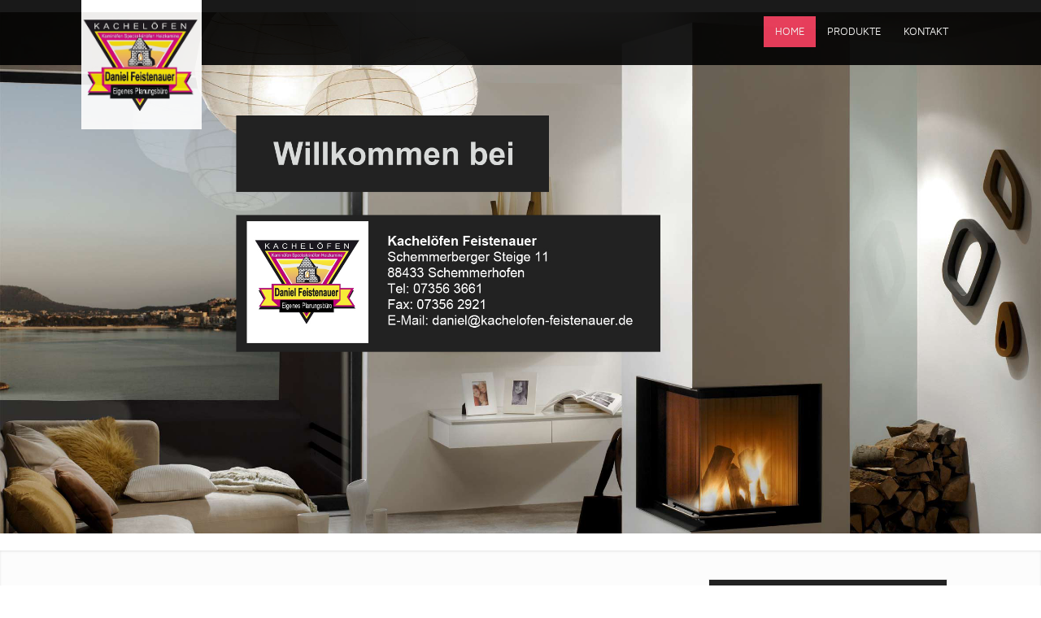

--- FILE ---
content_type: text/html; charset=UTF-8
request_url: http://kachelofen-feistenauer.de/
body_size: 3392
content:
 <!DOCTYPE HTML>
<html prefix="og: http://ogp.me/ns#" lang="de-de" dir="ltr">

<head>
<meta charset="utf-8" />
<meta http-equiv="X-UA-Compatible" content="IE=edge,chrome=1">
<meta name="viewport" content="width=device-width, initial-scale=1">
<base href="http://kachelofen-feistenauer.de/" />
	<meta name="author" content="Super User" />
	<meta name="description" content="My site" />
	<meta name="generator" content="Joomla! - Open Source Content Management" />
	<title>Home</title>
	<link href="/templates/jp-luxury/favicon.ico" rel="shortcut icon" type="image/vnd.microsoft.icon" />
	<link href="https://cdn.jsdelivr.net/npm/simple-line-icons@2.4.1/css/simple-line-icons.css" rel="stylesheet" type="text/css" />
	<link href="/templates/jp-luxury/css/k2.css?v=2.10.3" rel="stylesheet" type="text/css" />
	<link href="/plugins/system/jce/css/content.css?6061c4733fd82bb81257333736fefae9" rel="stylesheet" type="text/css" />
	<link href="/templates/jp-luxury/css/bootstrap.css" rel="stylesheet" type="text/css" />
	<script src="/media/jui/js/jquery.min.js?6061c4733fd82bb81257333736fefae9" type="text/javascript"></script>
	<script src="/media/jui/js/jquery-noconflict.js?6061c4733fd82bb81257333736fefae9" type="text/javascript"></script>
	<script src="/media/jui/js/jquery-migrate.min.js?6061c4733fd82bb81257333736fefae9" type="text/javascript"></script>
	<script src="/media/k2/assets/js/k2.frontend.js?v=2.10.3&b=20200429&sitepath=/" type="text/javascript"></script>

<link rel="apple-touch-icon-precomposed" href="/templates/jp-luxury/apple_touch_icon.png" />
<link rel="stylesheet" href="/templates/jp-luxury/css/global.css" />
<link rel="stylesheet" href="/templates/jp-luxury/css/base.css" />
<link rel="stylesheet" href="/templates/jp-luxury/css/layout.css" />
<link rel="stylesheet" href="/templates/jp-luxury/css/menus.css" />
<style>.wrapper { max-width: 1080px; }
.jp-main-outer { max-width: 1080px; }
body { font-size: 14px; }
.menu-dropdown a.level1,.menu-dropdown span.level1 { font-size: 13px; }
#logo{ height: 80px;}
#menu { margin-top: 20px; }
.padding-top{ padding-top: 80px;}
#sidebar-a { width: 30%; }
#maininner { width: 70%; }
#menu .dropdown { width: 250px; }
#menu .columns2 { width: 500px; }
#menu .columns3 { width: 750px; }
#menu .columns4 { width: 1000px; }</style>
<link rel="stylesheet" href="/templates/jp-luxury/css/modules.css" />
<link rel="stylesheet" href="/templates/jp-luxury/css/tools.css" />
<link rel="stylesheet" href="/templates/jp-luxury/css/system.css" />
<link rel="stylesheet" href="/templates/jp-luxury/css/extensions.css" />
<link rel="stylesheet" href="/templates/jp-luxury/css/style.css" />
<link rel="stylesheet" href="/templates/jp-luxury/fonts/font-awesome.css" />
<link rel="stylesheet" href="/templates/jp-luxury/css/joomlaplates.css" />
<link rel="stylesheet" href="/templates/jp-luxury/css/color/transparency.css" />
<link rel="stylesheet" href="/templates/jp-luxury/css/color/menu-logo/black.css" />
<link rel="stylesheet" href="/templates/jp-luxury/css/color/template/red.css" />
<link rel="stylesheet" href="/templates/jp-luxury/css/font1/mavenpro.css" />
<link rel="stylesheet" href="/templates/jp-luxury/css/font2/quicksand.css" />
<link rel="stylesheet" href="/templates/jp-luxury/css/font3/mavenpro.css" />
<link rel="stylesheet" href="/templates/jp-luxury/css/responsive.css" />
<link rel="stylesheet" href="/templates/jp-luxury/css/print.css" />
<link rel="stylesheet" href="/templates/jp-luxury/css/custom.css" />
<link rel="stylesheet" href="/templates/jp-luxury/fonts/mavenpro.css" />
<link rel="stylesheet" href="/templates/jp-luxury/fonts/quicksand.css" />
<script src="/templates/jp-luxury/warp/js/warp.js"></script>
<script src="/templates/jp-luxury/warp/js/responsive.js"></script>
<script src="/templates/jp-luxury/warp/js/accordionmenu.js"></script>
<script src="/templates/jp-luxury/warp/js/dropdownmenu.js"></script>
<script src="/templates/jp-luxury/js/template.js"></script>

</head>

<body id="page" class="page sidebar-a-right sidebars-1  isblog " data-config='{"twitter":0,"plusone":0,"facebook":0}'>
	
<div id="supersize">

		<div class="menu-outer">
        <div class="wrapper clearfix margin-bottom">
          <header id="header">
                    <div id="headerbar" class="clearfix">
                        	
                        <a id="logo" href="http://kachelofen-feistenauer.de">
<p><img src="/images/website/logos/Logo03.jpg" alt="Logo03" width="148" height="160" /></p></a>
                                                                        <div id="menubar" class="clearfix">
                            <nav id="menu"><ul class="menu menu-dropdown">
<li class="level1 item101 active current"><a href="/index.php" class="level1 active current"><span>Home</span></a></li><li class="level1 item108 parent"><a href="/index.php/produkte" class="level1 parent"><span>Produkte</span></a><div class="dropdown columns1"><div class="dropdown-bg"><div><div class="width100 column"><ul class="nav-child unstyled small level2"><li class="level2 item137"><a href="/index.php/produkte/bausaetze" class="level2"><span>Bausätze</span></a></li><li class="level2 item142"><a href="/index.php/produkte/grundoefen" class="level2"><span>Grundöfen</span></a></li><li class="level2 item143"><a href="/index.php/produkte/heizkamine" class="level2"><span>Heizkamine</span></a></li><li class="level2 item144"><a href="/index.php/produkte/herde" class="level2"><span>Herde</span></a></li><li class="level2 item145"><a href="/index.php/produkte/kacheloefen" class="level2"><span>Kachelöfen</span></a></li><li class="level2 item146"><a href="/index.php/produkte/kaminoefen" class="level2"><span>Kaminöfen</span></a></li><li class="level2 item147"><a href="/index.php/produkte/ofen-mit-steuerung" class="level2"><span>Ofen mit Steuerung</span></a></li><li class="level2 item148"><a href="/index.php/produkte/pelletgeraete" class="level2"><span>Pelletgeräte</span></a></li><li class="level2 item159"><a href="/index.php/produkte/pizza-brotbackofen" class="level2"><span>Pizza-Brotbackofen</span></a></li><li class="level2 item160"><a href="/index.php/produkte/stielkamine" class="level2"><span>Stielkamine</span></a></li><li class="level2 item161"><a href="/index.php/produkte/tulikivi-specksteinoefen" class="level2"><span>Specksteinöfen</span></a></li><li class="level2 item162"><a href="/index.php/produkte/wassergeraete" class="level2"><span>Wassergeräte</span></a></li><li class="level2 item163"><a href="/index.php/produkte/zubehoer" class="level2"><span>Zubehör</span></a></li></ul></div></div></div></div></li><li class="level1 item109"><a href="/index.php/kontakt" class="level1"><span>Kontakt</span></a></li></ul></nav>
                                                 </div>
                     </div>
                </header>
            </div>
            </div><!--end menu-outer-->

	        
<p><img src="/images/slider-home-1b.jpg" alt="slider home 1b" width="2362" height="1182" /></p>    </div><!--end supersize-->

<div id="mainsite" class="clearfix">

	  
		
		<div class="main-outer clearfix">
		<div class="wrapper clearfix">
			<div id="main" class="grid-block">
	
				<div id="maininner" class="grid-box">
											
										<section id="content" class="grid-block"><div id="system-message-container">
	</div>


<div id="system">

	
	<article class="item">

		
				<header>

										
								
			<h1 class="title">Herzlich Willkommen bei Kachelöfen Daniel Feistenauer</h1>

			
		</header>
			
		
		<div class="content clearfix">

		
<p>Ihr kompetenter Meisterbetrieb für Kachelöfen, Heizkamine, Grundöfen, Specksteinöfen, Kaminöfen, Ölöfen, Pelletöfen, Herde, Backöfen und Kundendienst.</p>
<p style="text-align: justify;"><img src="/images/website/allgemein/kachelofen-feistenauer-ansicht-sued.JPG" alt="" width="221" height="166" style="margin-left: 10px; float: right;" />Es freut uns, dass Sie den Weg auf unsere Website gefunden haben. Informieren Sie sich über die Welt der Kamine und Kachelöfen. Hier finden Sie Wissenswertes rund um die verschiedenen Ofenbauarten.</p>
<p>Gerne dürfen Sie sich auch ein Bild vor Ort machen. Besuchen Sie uns in unserem über 400 qm großen Showroom in Schemmerhofen.</p>
<p>Wir freuen uns auf Sie!</p>
<p>Ihr Kachelöfen-Feistenauer Team</p>
<p>&nbsp;</p>
<p><img src="/images/website/siegel/siegel-5jahre-garantie.jpg" alt="siegel 5jahre garantie" width="120" height="121" />&nbsp; &nbsp; &nbsp;&nbsp;<img src="/images/website/siegel/siegel-auch-als-wassermodel.jpg" alt="siegel auch als wassermodel" width="120" height="121" />&nbsp; &nbsp; &nbsp;&nbsp;<img src="/images/website/siegel/siegel-raumlufftunabhaengig.jpg" alt="siegel raumlufftunabhaengig" width="120" height="121" />&nbsp; &nbsp; &nbsp;&nbsp;<img src="/images/website/siegel/siegel-saubere-umwelt.jpg" alt="siegel saubere umwelt" width="120" height="121" />&nbsp; &nbsp; &nbsp;&nbsp;<img src="/images/website/siegel/siegel-wassermodel.jpg" alt="siegel wassermodel" width="120" height="122" /></p>		</div>

										
		
		
			
	</article>

</div></section>
						
									</div>
				<!-- maininner end -->
				
								<aside id="sidebar-a" class="grid-box"><div class="grid-box width100 grid-v"><div class="module mod-box  deepest">

			
<h3><span style="color: #ffffff;"><strong>Ofen-Ratgeber</strong></span></h3>
<p><span style="color: #ffffff;"><strong>Was Sie beachten sollten</strong></span></p>
<ul>
<li><span style="color: #ffffff;"><strong>Welche Ofen-Bauarten gibt es?</strong></span></li>
<li><span style="color: #ffffff;"><strong>Die wichtigsten Brennstoffe</strong></span></li>
<li><span style="color: #ffffff;"><strong>Ofentechnik auf einen Blick</strong></span></li>
</ul>		
</div></div></aside>
								
								
			</div><!-- main end -->
			
		</div><!-- wrapper end -->
	</div><!-- main-outer end -->
	
		

	
	<div class="bottom-d-outer" style="padding:10px 0">
		<div class="wrapper clearfix" style="padding:10px 0">
					</div>
	</div>


			<div class="footer-outer" style="padding:10px 0">
			<div class="wrapper clearfix" style="padding:10px 0">
				<section id="footer-a" class="grid-block"><div class="grid-box width50 grid-h"><div class="module   deepest">

		<h3 class="module-title">Kontakt</h3>	
<p>Haben Sie Fragen zu unseren Produkten?</p>
<p><em><strong>Anruf genügt:</strong></em><br />Tel: 07356 3661</p>		
</div></div><div class="grid-box width50 grid-h"><div class="module   deepest">

		<h3 class="module-title">Öffnungszeiten</h3>	
<address>Montag &amp; Dienstag:<br />9.00 - 12.00 Uhr &amp; 14.00 - 17.00 Uhr<br />Mittwoch<br />9.00 - 12.00 Uhr</address><address>Donnerstag</address><address>9.00 - 12.00 Uhr &amp; 14.00 - 17.00 Uhr</address><address>Freitag</address><address>9.00 - 12.00 Uhr &amp; 14.00 - 16.00 Uhr</address><address>Samstag &amp; Sonntag geschlossen</address><address>oder Termine nach Vereinbarung, auch Samstags</address>		
</div></div></section>
								<p id="back-top"><a href="#page"><span></span></a></p>
							</div>
		</div>
		

	
</div><!-- main-site end -->


</body>
</html>

--- FILE ---
content_type: text/css
request_url: http://kachelofen-feistenauer.de/templates/jp-luxury/css/global.css
body_size: 1077
content:

/*html { height: 101%; }
body { overflow-x: hidden; }

a.close { display: inline-block; background: #5574b4; padding: 10px 8px; color: #fff; font-weight: bold; font-size: 1.4em; text-decoration: none; margin-bottom: 6px; }
a.close:hover { background: #4a6397; }


#mainpage {
  width: 100%;
  height: auto;
  display: block;
  min-height: 800px;
  overflow: hidden;
  position: relative;
  z-index: 2;
  background:#f2f2f2;
  background: url(../images/bg.png);

}


#navigation a { 	
background: center center no-repeat transparent;
background-image: url([data-uri]);
display: block;
width: 40px;
height: 40px;
position: absolute;
top: 0;
right: 10px;
}
#navigation a { display: block; padding: 8px 6px; width: 100%; color: #d1e0f8; text-decoration: none; }
#navigation a:hover, #navigation a.open { color: #fff; background: #484e57; }


--- FILE ---
content_type: text/css
request_url: http://kachelofen-feistenauer.de/templates/jp-luxury/css/joomlaplates.css
body_size: 21248
content:
/* Copyright (C) YOOtheme GmbH, http://www.gnu.org/licenses/gpl.html GNU/GPL */
/*
 * Dont edit this style, please edit the CUSTOM.CSS if you want to customize the theme
 */
/* --------------------------------------------- ROKSPROCKET -------------------------------------------------------*/
.sprocket-headlines {background: #fff!important;border: 1px solid #ddd; max-width:99.99%!important}
a.sprocket-headlines-text {color:#777!important;}
a.sprocket-headlines-text:hover {color:#000!important;}
.sprocket-mosaic-text {}
.sprocket-readmore {color:#ccc}
.sprocket-headlines-navigation .arrow { line-height:130%;}
.sprocket-mosaic-item {border:none!important;margin:20px;margin-left:0!important}
.sprocket-mosaic h2 {font-size: 18px !important;margin: 10px 0 !important; text-align:center}
.sprocket-mosaic h2  a{
    color: #fff;
}
.sprocket-mosaic-item .sprocket-padding {
background-color:#111;
    border: none;
    border-radius: 0;
    padding: 10px 10px 5px 10px!important;
}
.sprocket-mosaic-item {
    border: none;
    border-radius: none;
}
.sprocket-mosaic-hovercontent {
    background-color:#000;
        bottom:6px;
        line-height:100px;
        height: 100%;
    width: 100%;
        color:#fff;
}
.sprocket-mosaic-hovercontent span {
    display: block;
    font-size: 10em;
    margin-bottom: 0;
        color:#fff;
}
.sprocket-mosaic .sprocket-mosaic-tags, .sprocket-mosaic ul.sprocket-mosaic-tags {
    font-size: 80%;
    padding: 5px 0;
        color:#222;
        background:none;
        margin:0;
}
.sprocket-mosaic .sprocket-mosaic-order li, .sprocket-mosaic .sprocket-mosaic-filter li {
    color: #000;
    font-size: 10px;
    text-transform: uppercase;
        border-radius: 0;

}
.sprocket-mosaic-loadmore {
    background: none repeat scroll 0 0 #fff;
    border: none;
        color:#222;
}
.layout-slideshow .sprocket-features-pagination {
    bottom: 0;
    left: 0;
    position: relative;
    z-index: 10;
}
.sprocket-mosaic .sprocket-mosaic-order ul li, .sprocket-mosaic .sprocket-mosaic-order ul li, .sprocket-mosaic .sprocket-mosaic-order li, .sprocket-mosaic .sprocket-mosaic-order li {
    border-radius:0;
    margin: 0;
}
.sprocket-mosaic-filter li, .sprocket-mosaic-order li {
    border: none;
}
.layout-slideshow .sprocket-features-content {
    bottom: 40px;
}
.sprocket-tabs-nav {
    border-bottom: none;
}

.layout-top .sprocket-tabs-nav {
    padding:0 !important;
}
.sprocket-tabs-nav > li {
    margin-bottom: 0px;
        color:#fff;
}
.sprocket-tabs-nav > li.active > .sprocket-tabs-inner {
    background-color: #000;
        color:#fff;
    border:none!important;
}
.sprocket-tabs-nav > li > .sprocket-tabs-inner {
    border:none!important;
    border-radius:0;
}
.sprocket-lists-title {
    background: #fff;
    border: 1px solid #eee;
    border-radius:0!important;
    cursor: pointer;
    font-size: 1.2em !important;
    line-height: 1.2em !important;
    margin: 1px 2px 2px !important;
    padding: 10px 10px !important;
    position: relative;
        color:#000;
}

/* --------------------------------------------- BASIC -------------------------------------------------------*/
body {
background:#fff;
}
ul, ol, dl {
padding-left: 20px;
}
/* --------------------------------------------- TOOLBAR -------------------------------------------------------*/
.jp-toolbar-outer {
position:fixed;
top:0;
right:0;
height:40px;
opacity:0.9;
z-index:4;
width:100%;
background-color:#121212;
}

#toolbar {
color:#fff;
line-height:40px;
font-size:14px;
}

#toolbar a,#toolbar a:visited {
color:#999;
}

#toolbar a:hover {
color:#999;
}
/* --------------------------------------------- Supersized -------------------------------------------------------*/
#supersize {
display: block;
overflow: hidden;
z-index: -999;
height: 100%;
width: 100%;
}
.bcktoTop {
bottom: 20px;
position: fixed;
right: 20px;
z-index: 10;
}
.bcktoTop a {
font-size:12px;
display: block;
background: #222;
opacity:0.75;
padding: 10px 14px;
cursor: pointer;
color:#fff;
-webkit-transition:1s;
-moz-transition:1s;
transition:1s;
}
.bcktoTop a:hover{
color:#222;
background: #fff;
opacity:0.75;

}

/* --------------------------------------------- LOGO & MENU-------------------------------------------------------*/
#headerbar .module {
float: none;
margin-right: 0;
max-width: 300px;
}
#header,#headerbar {
margin:0;
}

.main-outer, .bottom-d-outer, .footer-outer {
margin:0 auto
}

.menu-outer {
width:100%;
margin:0 auto;
position: fixed;
top:0;
left:0;
right:0;
z-index:3;
opacity:1;
}
#menubar {
float:right;
position:relative;
}
.mainsite {
background-color:#f5f5f5;
}

.main-outer {
box-shadow:0 1px 3px rgba(0,0,0,0.1) inset;
background:#fcfcfc;
padding:20px 0;
}

#logo {
text-align:left;
float:left;
}
#logo p {
margin:0
}
#logo img {
opacity:1;
}
#menu {
position: relative;
float:right;
}

#menubar {
margin:0;
}


/* --------------------------------------------- MAIN -------------------------------------------------------*/
#maininner,#bottom-a,#bottom-b,#bottom-c,#bottom-d,#bottom-e,#bottom-f,#top-a,#top-b,#top-c,#top-d,#top-e,#top-f {
margin-top:20px;
padding-bottom:20px;
}
/* --------------------------------------------- MOSAIC -------------------------------------------------------*/

#mosaic-outer {
position:relative;
background-color:#000;
padding:20px 0;
border-top:1px solid #111;
color:#fff;
}
#mosaic {
        margin:30px auto;
        padding:0 30px;
}

/* --------------------------------------------- BOTTOM D MODULE DARK -------------------------------------------------------*/
.bottom-d-outer ul.line > li {
border-top:1px solid #333!important;
}

.bottom-d-outer {
background-color:#000;
background:rgba(0,0,0,0.94);
color:#999;
padding:20px 0;
}
#bottom-d h1, #bottom-d h2, #bottom-d h3, #bottom-d h4, #bottom-d h5, #bottom-d h6 {
color:#fff
}

/* --------------------------------------------- MAP MODULE FOR GOOGLE -------------------------------------------------------*/
#map p {
margin:0;
padding:0;
}
/* --------------------------------------------- FOOTER -------------------------------------------------------*/

.footer-outer {
position:relative;
z-index:0;
background-color:#222;
padding:20px 0;
border-top:1px solid #333;
color:#777;
}

.footer-outer p {
margin:0;
}

.footer-outer a,.footer-outer a:visited,.bottom-d-outer a,.bottom-d-outer a:visited {
color:#777;
}

.footer-outer a:hover,.bottom-d-outer a:hover {
color:#ccc;
}

#footer {
margin:0;
}

.breadcrumbs {
padding:10px 0;
border-bottom:1px solid #FFF;
box-shadow:0 -1px 0 rgba(0,0,0,0.15) inset;
margin-bottom:30px;
}


/*--------------------------------------------- MENU -------------------------------------------------------*/

/* List Menu */
.menu-line li {
background: none;
}

/*------------------------------------------- MODULE ---------------------------------------------------------*/
.module {
margin:15px;
}

.mod-blank {
border:none!important;
padding:0!important;
margin:0!important;
background:none!important;
}

.mod-clean1,.mod-clean2,.mod-clean3 {
border:none!important;
padding:0!important;
margin:15px!important;
background:none!important;
}

.mod-clean1 h3 {
color:#000;
padding:8px 0;
border-bottom:1px solid #ededed;
}

.mod-clean2 h3 {
background:#222;
color:#FFF;
padding:8px 15px;
}

.mainsite .mod-box {
border:1px solid #efefef;
border-radius:none;
background:#fff;
-moz-border-radius:none;
margin:15px;
padding:30px;
}

.mod-box {
border:1px solid #efefef;
border-radius:none;
background:#222222;
-moz-border-radius:none;
margin:15px;
padding:30px;
}

.mod-shadow {
border:1px solid #fff;
border-radius:none;
background:#fdfdfd;
-moz-border-radius:none;
margin:15px;
-moz-box-shadow:0 0 0 10px #ccc;
-webkit-box-shadow:0 0 10px 0 #ccc;
box-shadow:0 0 10px 0 #ccc;
}

.mod-black {
border:none;
background:#222!important;
color:#ccc!important;
padding:30px;
}

.mod-black a:link,.mod-black a:visited {
color:#fff;
}

.mod-black a:hover {
color:#888;
}

.mod-black h1,.mod-black h2,.mod-black h3,.mod-black h4,.mod-black h5,.mod-black h6 {
color:#fff;
}

/* -------------------------------------- IMAGE TOOLS --------------------------------------------------------------*/
a.img, img.a {border:none}

img {
height:auto;
max-width:100%;
}

.img-shadow {
-moz-box-shadow:0 0 0 5px #999;
-webkit-box-shadow:0 0 5px 0 #999;
box-shadow:0 0 5px 0 #999;
max-width:100%;
}

.img-border {
padding:4px;
background:#fff;
border:1px solid #eee;
max-width:100%;
}

.img-polaroid {
-moz-box-shadow:0 0 0 10px #ccc;
-webkit-box-shadow:0 0 10px 0 #ccc;
box-shadow:0 0 10px 0 #ccc;
max-width:100%;
padding:5px;
margin:5px;
background:#fff;
}

img.align-right {
-moz-box-shadow:0 0 0 5px #DDD;
-webkit-box-shadow:0 0 5px 0 #DDD;
box-shadow:0 0 5px 0 #DDD;
max-width:100%;
}

a.lightbox-color {
float:left;
border:1px solid #ededed;
padding:2px;
margin:5px;
}

#back-top {
position:absolute;
bottom:30px;
right:30px;
}

#back-top a {
width:50px;
display:block;
text-align:center;
font:11px/100% Arial, Helvetica, sans-serif;
text-transform:uppercase;
text-decoration:none;
color:#bbb;
-webkit-transition:1s;
-moz-transition:1s;
transition:1s;
}

#back-top a:hover {
color:#000;
}

#back-top span {
width:56px;
height:59px;
display:block;
margin-bottom:7px;
background:#222 url(../images/up-arrow.png) no-repeat center center;
-webkit-border-radius:50%;
-moz-border-radius:50%;
border-radius:50%;
-webkit-transition:1s;
-moz-transition:1s;
transition:1s;
}

#back-top a:hover span {
background-color:#444;
}

/* -------------------------------------- BUTTON --------------------------------------------------------------*/

a.button-default,a.button-primary {
border:none;
}

button {
padding:6px 10px;
border:none;
}

/* -------------------------------------- MODERN PICS WEBFONT --------------------------------------------------------------*/
@font-face {
font-family: "modern_pictogramsnormal";
font-style: normal;
font-weight: normal;
src: url('../fonts/modernpics-webfont.eot') format("embedded-opentype"), url('../fonts/modernpics-webfont.woff') format("woff"), url('../fonts/modernpics-webfont.ttf') format("truetype"), url('../fonts/modernpics-webfont.svg') format("svg");
}

span.ico {
background: none repeat scroll 0 0 #000;
border-radius: 50% 50% 50% 50%;
display: block;
font-family: 'modern_pictogramsnormal';
font-size: 45px;
height: 89px;
line-height: 89px;
margin: 0 auto 12px;
transition: all 0.4s ease-in-out 0s;
width: 89px;
text-align:center;
color:#fff;
}

/* -------------------------------------- GLYPHICONS --------------------------------------------------------------*/
.the-icons {
list-style:none outside none;
margin-left:0;
padding-left:0;
}

.the-icons li {
float:left;
line-height:25px;
width:24.8%;
}

[class^="icon-"],[class*=" icon-"] {
display:inline-block;
width:14px;
height:14px;
margin-top:1px;
margin-right:.3em;
line-height:14px;
vertical-align:text-top;
background-image:url(../images/glyphicons-halflings.png);
background-position:14px 14px;
background-repeat:no-repeat;
}

.icon-glass {
background-position:0 0;
}

.icon-music {
background-position:-24px 0;
}

.icon-search {
background-position:-48px 0;
}

.icon-envelope {
background-position:-72px 0;
}

.icon-heart {
background-position:-96px 0;
}

.icon-star {
background-position:-120px 0;
}

.icon-star-empty {
background-position:-144px 0;
}

.icon-user {
background-position:-168px 0;
}

.icon-film {
background-position:-192px 0;
}

.icon-th-large {
background-position:-216px 0;
}

.icon-th {
background-position:-240px 0;
}

.icon-th-list {
background-position:-264px 0;
}

.icon-ok {
background-position:-288px 0;
}

.icon-remove {
background-position:-312px 0;
}

.icon-zoom-in {
background-position:-336px 0;
}

.icon-zoom-out {
background-position:-360px 0;
}

.icon-off {
background-position:-384px 0;
}

.icon-signal {
background-position:-408px 0;
}

.icon-cog {
background-position:-432px 0;
}

.icon-trash {
background-position:-456px 0;
}

.icon-home {
background-position:0 -24px;
}

.icon-file {
background-position:-24px -24px;
}

.icon-time {
background-position:-48px -24px;
}

.icon-road {
background-position:-72px -24px;
}

.icon-download-alt {
background-position:-96px -24px;
}

.icon-download {
background-position:-120px -24px;
}

.icon-upload {
background-position:-144px -24px;
}

.icon-inbox {
background-position:-168px -24px;
}

.icon-play-circle {
background-position:-192px -24px;
}

.icon-repeat {
background-position:-216px -24px;
}

.icon-refresh {
background-position:-240px -24px;
}

.icon-list-alt {
background-position:-264px -24px;
}

.icon-lock {
background-position:-287px -24px;
}

.icon-flag {
background-position:-312px -24px;
}

.icon-headphones {
background-position:-336px -24px;
}

.icon-volume-off {
background-position:-360px -24px;
}

.icon-volume-down {
background-position:-384px -24px;
}

.icon-volume-up {
background-position:-408px -24px;
}

.icon-qrcode {
background-position:-432px -24px;
}

.icon-barcode {
background-position:-456px -24px;
}

.icon-tag {
background-position:0 -48px;
}

.icon-tags {
background-position:-25px -48px;
}

.icon-book {
background-position:-48px -48px;
}

.icon-bookmark {
background-position:-72px -48px;
}

.icon-print {
background-position:-96px -48px;
}

.icon-camera {
background-position:-120px -48px;
}

.icon-font {
background-position:-144px -48px;
}

.icon-bold {
background-position:-167px -48px;
}

.icon-italic {
background-position:-192px -48px;
}

.icon-text-height {
background-position:-216px -48px;
}

.icon-text-width {
background-position:-240px -48px;
}

.icon-align-left {
background-position:-264px -48px;
}

.icon-align-center {
background-position:-288px -48px;
}

.icon-align-right {
background-position:-312px -48px;
}

.icon-align-justify {
background-position:-336px -48px;
}

.icon-list {
background-position:-360px -48px;
}

.icon-indent-left {
background-position:-384px -48px;
}

.icon-indent-right {
background-position:-408px -48px;
}

.icon-facetime-video {
background-position:-432px -48px;
}

.icon-picture {
background-position:-456px -48px;
}

.icon-pencil {
background-position:0 -72px;
}

.icon-map-marker {
background-position:-24px -72px;
}

.icon-adjust {
background-position:-48px -72px;
}

.icon-tint {
background-position:-72px -72px;
}

.icon-edit {
background-position:-96px -72px;
}

.icon-share {
background-position:-120px -72px;
}

.icon-check {
background-position:-144px -72px;
}

.icon-move {
background-position:-168px -72px;
}

.icon-step-backward {
background-position:-192px -72px;
}

.icon-fast-backward {
background-position:-216px -72px;
}

.icon-backward {
background-position:-240px -72px;
}

.icon-play {
background-position:-264px -72px;
}

.icon-pause {
background-position:-288px -72px;
}

.icon-stop {
background-position:-312px -72px;
}

.icon-forward {
background-position:-336px -72px;
}

.icon-fast-forward {
background-position:-360px -72px;
}

.icon-step-forward {
background-position:-384px -72px;
}

.icon-eject {
background-position:-408px -72px;
}

.icon-chevron-left {
background-position:-432px -72px;
}

.icon-chevron-right {
background-position:-456px -72px;
}

.icon-plus-sign {
background-position:0 -96px;
}

.icon-minus-sign {
background-position:-24px -96px;
}

.icon-remove-sign {
background-position:-48px -96px;
}

.icon-ok-sign {
background-position:-72px -96px;
}

.icon-question-sign {
background-position:-96px -96px;
}

.icon-info-sign {
background-position:-120px -96px;
}

.icon-screenshot {
background-position:-144px -96px;
}

.icon-remove-circle {
background-position:-168px -96px;
}

.icon-ok-circle {
background-position:-192px -96px;
}

.icon-ban-circle {
background-position:-216px -96px;
}

.icon-arrow-left {
background-position:-240px -96px;
}

.icon-arrow-right {
background-position:-264px -96px;
}

.icon-arrow-up {
background-position:-289px -96px;
}

.icon-arrow-down {
background-position:-312px -96px;
}

.icon-share-alt {
background-position:-336px -96px;
}

.icon-resize-full {
background-position:-360px -96px;
}

.icon-resize-small {
background-position:-384px -96px;
}

.icon-plus {
background-position:-408px -96px;
}

.icon-minus {
background-position:-433px -96px;
}

.icon-asterisk {
background-position:-456px -96px;
}

.icon-exclamation-sign {
background-position:0 -120px;
}

.icon-gift {
background-position:-24px -120px;
}

.icon-leaf {
background-position:-48px -120px;
}

.icon-fire {
background-position:-72px -120px;
}

.icon-eye-open {
background-position:-96px -120px;
}

.icon-eye-close {
background-position:-120px -120px;
}

.icon-warning-sign {
background-position:-144px -120px;
}

.icon-plane {
background-position:-168px -120px;
}

.icon-calendar {
background-position:-192px -120px;
}

.icon-random {
width:16px;
background-position:-216px -120px;
}

.icon-comment {
background-position:-240px -120px;
}

.icon-magnet {
background-position:-264px -120px;
}

.icon-chevron-up {
background-position:-288px -120px;
}

.icon-chevron-down {
background-position:-313px -119px;
}

.icon-retweet {
background-position:-336px -120px;
}

.icon-shopping-cart {
background-position:-360px -120px;
}

.icon-folder-close {
width:16px;
background-position:-384px -120px;
}

.icon-folder-open {
width:16px;
background-position:-408px -120px;
}

.icon-resize-vertical {
background-position:-432px -119px;
}

.icon-resize-horizontal {
background-position:-456px -118px;
}

.icon-hdd {
background-position:0 -144px;
}

.icon-bullhorn {
background-position:-24px -144px;
}

.icon-bell {
background-position:-48px -144px;
}

.icon-certificate {
background-position:-72px -144px;
}

.icon-thumbs-up {
background-position:-96px -144px;
}

.icon-thumbs-down {
background-position:-120px -144px;
}

.icon-hand-right {
background-position:-144px -144px;
}

.icon-hand-left {
background-position:-168px -144px;
}

.icon-hand-up {
background-position:-192px -144px;
}

.icon-hand-down {
background-position:-216px -144px;
}

.icon-circle-arrow-right {
background-position:-240px -144px;
}

.icon-circle-arrow-left {
background-position:-264px -144px;
}

.icon-circle-arrow-up {
background-position:-288px -144px;
}

.icon-circle-arrow-down {
background-position:-312px -144px;
}

.icon-globe {
background-position:-336px -144px;
}

.icon-wrench {
background-position:-360px -144px;
}

.icon-tasks {
background-position:-384px -144px;
}

.icon-filter {
background-position:-408px -144px;
}

.icon-briefcase {
background-position:-432px -144px;
}

.icon-fullscreen {
background-position:-456px -144px;
}

/* -------------------------------------- ANIMATED SKILLBAR  --------------------------------------------------------------*/
.skillbar {
position:relative;
display:block;
margin-bottom:15px;
width:100%;
background:#eee;
height:35px;
border-radius:3px;
-moz-border-radius:3px;
-webkit-border-radius:3px;
-webkit-transition:.4s linear;
-moz-transition:.4s linear;
-ms-transition:.4s linear;
-o-transition:.4s linear;
transition:.4s linear;
-webkit-transition-property:width, background-color;
-moz-transition-property:width, background-color;
-ms-transition-property:width, background-color;
-o-transition-property:width, background-color;
transition-property:width, background-color;
}

.skillbar-title {
position:absolute;
top:0;
left:0;
font-weight:700;
font-size:13px;
color:#fff;
background:#6adcfa;
-webkit-border-top-left-radius:3px;
-webkit-border-bottom-left-radius:4px;
-moz-border-radius-topleft:3px;
-moz-border-radius-bottomleft:3px;
border-top-left-radius:3px;
border-bottom-left-radius:3px;
}

.skillbar-title span {
display:block;
background:rgba(0,0,0,0.1);
padding:0 20px;
height:35px;
line-height:35px;
-webkit-border-top-left-radius:3px;
-webkit-border-bottom-left-radius:3px;
-moz-border-radius-topleft:3px;
-moz-border-radius-bottomleft:3px;
border-top-left-radius:3px;
border-bottom-left-radius:3px;
}

.skillbar-bar {
height:35px;
width:0;
background:#6adcfa;
border-radius:3px;
-moz-border-radius:3px;
-webkit-border-radius:3px;
}

.skill-bar-percent {
position:absolute;
right:10px;
top:0;
font-size:11px;
height:35px;
line-height:35px;
color:#444;
color:rgba(0,0,0,0.4);
}

--- FILE ---
content_type: text/css
request_url: http://kachelofen-feistenauer.de/templates/jp-luxury/css/color/transparency.css
body_size: 29
content:
.menu-outer {
opacity:0.9;
}


--- FILE ---
content_type: text/css
request_url: http://kachelofen-feistenauer.de/templates/jp-luxury/css/color/template/red.css
body_size: 2541
content:
/*--------------------------------- LINKS / CODE ----------------------------------------*/
a {
color:#222;
transition: color 0.2s linear 0s;
/* Firefox 4 */
-moz-transition: color 0.2s linear 0s;
/* Safari and Chrome */
-webkit-transition: color 0.2s linear 0s;
/* Opera */
-o-transition: color 0.2s linear 0s;
}
a:hover,em,code {
color:#f2385a;
}

span.ico:hover { color: #fff; transform: rotate(360deg); }

.tp-caption.big_color{
background-color:#f2385a;	
/*letter-spacing: -1.5px;	*/									
}

/*--------------------------------- MOSAIC ----------------------------------------*/

#main .sprocket-mosaic .sprocket-mosaic-order ul li, #main .sprocket-mosaic .sprocket-mosaic-order ul li, .sprocket-mosaic .sprocket-mosaic-order li, .sprocket-mosaic .sprocket-mosaic-order li {
background-color:#f2385a;
color:#fff!important;
}
.sprocket-mosaic h2 {
background-color:#f2385a;
}
.sprocket-tabs-nav {
background: #f2385a;
}

/*--------------------------------- TOOLBAR ----------------------------------------*/

.jp-toolbar-outer.jphide {opacity:0;}


/*--------------------------------- BUTTON ----------------------------------------*/
button, a.button-default,a.button-primary, a.button-small {
background-color:#f2385a;
color:#fff!important;
padding:6px 10px;
}
a.button-default:hover,a.button-primary:hover, a.button-small:hover {
background-color:#222;
color:#fff!important;
}
/*--------------------------------- MODULE ----------------------------------------*/
.mod-clean3 h3 {
background:#f2385a;
color:#FFF;
padding:8px 15px;
}
.mod-border-left {
border-left:4px solid #f2385a!important;
}
.mod-border-top {
border-top:4px solid #f2385a!important;
}
.mod-border-right {
border-right:4px solid #f2385a!important;
}
.mod-border-bottom {
border-bottom:4px solid #f2385a!important;
}

.mod-color {
background-color:#f2385a!important;
color:#FFF;
}
.mod-color a:link,.mod-color a:visited {
color:#fff;
}

.mod-color a:hover {
text-decoration:underline;
}

.mod-color h1,.mod-color h2,.mod-color h3,.mod-color h4,.mod-color h5,.mod-color h6 {
color:#fff;
}

.mod-color h3 {
color:#FFF;
padding:8px 0;
}
.mod-color span.color {
color:#fff;
}
.mod-color button {
color:#f2385a!important;
background-color:#FFFFFF;
}

/*--------------------------------------------- MENU -------------------------------------------------------*/
.menu-dropdown li.active .level1 {
background-color:#f2385a;
}
.menu-dropdown a.level2:hover,
.menu-dropdown a.level3:hover,
.menu-sidebar a:hover > span,
.menu-sidebar span:hover > span {
color:#f2385a;
}



--- FILE ---
content_type: text/css
request_url: http://kachelofen-feistenauer.de/templates/jp-luxury/css/font1/mavenpro.css
body_size: 123
content:
/* Copyright (C) YOOtheme GmbH, http://www.gnu.org/licenses/gpl.html GNU/GPL */

body { font-family: "MavenProRegular"; }



--- FILE ---
content_type: text/css
request_url: http://kachelofen-feistenauer.de/templates/jp-luxury/css/font2/quicksand.css
body_size: 135
content:
/* Copyright (C) YOOtheme GmbH, http://www.gnu.org/licenses/gpl.html GNU/GPL */

h1,
h2,
h3,
h4,
h5,
h6 { font-family: "Quicksand"; }



--- FILE ---
content_type: text/css
request_url: http://kachelofen-feistenauer.de/templates/jp-luxury/css/font3/mavenpro.css
body_size: 269
content:
/* Copyright (C) YOOtheme GmbH, http://www.gnu.org/licenses/gpl.html GNU/GPL */

.menu-dropdown a.level1,
.menu-dropdown span.level1 { font-family: "MavenProRegular"; text-transform:uppercase }

.menu-dropdown span.subtitle {
    font-size:11px;
	text-transform:none
}


--- FILE ---
content_type: text/css
request_url: http://kachelofen-feistenauer.de/templates/jp-luxury/css/responsive.css
body_size: 1748
content:
/* Copyright (C) YOOtheme GmbH, http://www.gnu.org/licenses/gpl.html GNU/GPL */

@import url(../warp/css/responsive.css);


/* Breakpoints
----------------------------------------------------------------------------------------------------*/

/* All except large Screens */
@media (max-width: 1220px) {
}

/* Only Phones and Tablets (Portrait) */
@media (max-width: 1080px) {
.menu-responsive {
    font-size: 14px;
	display:block;
    width: 80%!important;
	margin:0 10%;
}
select.menu-responsive {
	float:none
}

#header-responsive {
    display: block;
}
#header-responsive .searchbox {
    display: none;
}
#header-responsive .logo {
    display: block;
	margin:0 auto;
}
#header-responsive .logo {
text-align:center;
margin:0 auto;
}
#header-responsive .logo img {
max-height:100px;
text-align:center;
margin:0 auto;
}

}

/* Only Tablets (Portrait) */
@media (min-width: 768px) and (max-width: 959px) {

}

/* Only Tablets (Portrait) and Phones (Landscape) */
@media (min-width: 480px) and (max-width: 959px) {

	/* Layout */
	#search { display: none; }

}

/* Only Phones */
@media (max-width: 1080px) {

	/* Layout */
	#back-top,
	.jp-toolbar-outer,
	#toolbar,
	#headerbar,
	#menubar,
	#menu,
	#breadcrumbs,
	#totop-scroller { display: none; }

}

/* Only Phones (Landscape) */
@media (min-width: 480px) and (max-width: 767px) {

}

/* Only Phones (Portrait) */
@media (max-width: 479px) {

	/* System */
	#system .items .item,
	#system .items .item:first-child {
		margin-top: 12px;
		padding-top: 18px;
		border-top-width: 1px;
	}

	#system .items :first-child .item:first-child {
		margin-top: 0;
		padding-top: 0;
		border-width: 0;
	}

	#system .items .leading .item {
		margin-bottom: 0;
		padding-bottom: 0;
		border-width: 0;
	}

}


--- FILE ---
content_type: text/css
request_url: http://kachelofen-feistenauer.de/templates/jp-luxury/css/custom.css
body_size: 441
content:
/* Copyright (C) YOOtheme GmbH, http://www.gnu.org/licenses/gpl.html GNU/GPL */

/*--------------------------------- LINKS / CODE ----------------------------------------*/
a {
color:#fff;
transition: color 0.2s linear 0s;
/* Firefox 4 */
-moz-transition: color 0.2s linear 0s;
/* Safari and Chrome */
-webkit-transition: color 0.2s linear 0s;
/* Opera */
-o-transition: color 0.2s linear 0s;
}
a:hover,em,code {
color:#ccc;
}

--- FILE ---
content_type: text/javascript
request_url: http://kachelofen-feistenauer.de/templates/jp-luxury/js/template.js
body_size: 3711
content:
/* Copyright (C) YOOtheme GmbH, http://www.gnu.org/licenses/gpl.html GNU/GPL */

(function($){

	$(document).ready(function() {

		var config = $('body').data('config') || {};
		

		// Accordion menu
		$('.menu-sidebar').accordionMenu({ mode:'slide' });

		// Dropdown menu
		$('#menu').dropdownMenu({ mode: 'slide', dropdownSelector: 'div.dropdown'});
		
		// Smoothscroller
		$('a[href="#page"]').smoothScroller({ duration: 500 });
		$('a[href="#mainsite"]').smoothScroller({ duration: 500 });
		$('a[href="#top-a"]').smoothScroller({ duration: 500 });
		$('a[href="#top-b"]').smoothScroller({ duration: 500 });
		$('a[href="#top-c"]').smoothScroller({ duration: 500 });
		$('a[href="#top-d"]').smoothScroller({ duration: 500 });
		$('a[href="#main"]').smoothScroller({ duration: 500 });
		$('a[href="#bottom-a"]').smoothScroller({ duration: 500 });
		$('a[href="#bottom-b"]').smoothScroller({ duration: 500 });
		$('a[href="#bottom-c"]').smoothScroller({ duration: 500 });
		$('a[href="#bottom-d"]').smoothScroller({ duration: 500 });
		$('a[href="#map"]').smoothScroller({ duration: 500 });

		// Social buttons
		$('article[data-permalink]').socialButtons(config);

	});
		
	$.onMediaQuery('(min-width: 1020px)', {
		init: function() {
			if (!this.supported) this.matches = true;
		},
		valid: function() {
			$.matchWidth('grid-block', '.grid-block', '.grid-h').match();
			$.matchHeight('top-a', '#top-a .grid-h', '.deepest').match();
			$.matchHeight('top-b', '#top-b .grid-h', '.deepest').match();
			$.matchHeight('top-c', '#top-c .grid-h', '.deepest').match();
			$.matchHeight('bottom-a', '#bottom-a .grid-h', '.deepest').match();
			$.matchHeight('bottom-b', '#bottom-b .grid-h', '.deepest').match();
			$.matchHeight('bottom-c', '#bottom-c .grid-h', '.deepest').match();
			$.matchHeight('bottom-d', '#bottom-d .grid-h', '.deepest').match();
			$.matchHeight('innertop', '#innertop .grid-h', '.deepest').match();
			$.matchHeight('innerbottom', '#innerbottom .grid-h', '.deepest').match();
		},
		invalid: function() {
			$.matchWidth('grid-block').remove();
			$.matchHeight('main').remove();
			$.matchHeight('top-a').remove();
			$.matchHeight('top-b').remove();
			$.matchHeight('bottom-a').remove();
			$.matchHeight('bottom-b').remove();
			$.matchHeight('innertop').remove();
			$.matchHeight('innerbottom').remove();
		}
	});

	var pairs = [];

	$.onMediaQuery('(min-width: 480px) and (max-width: 1020px)', {
		valid: function() {
			$.matchHeight('sidebars', '.sidebars-2 #sidebar-a, .sidebars-2 #sidebar-b').match();
			pairs = [];
			$.each(['.sidebars-1 #sidebar-a > .grid-box', '.sidebars-1 #sidebar-b > .grid-box', '#top-a .grid-h', '#top-b .grid-h','#top-c .grid-h','#top-d .grid-h', '#bottom-a .grid-h', '#bottom-b .grid-h', '#bottom-c .grid-h', '#bottom-d .grid-h', '#innertop .grid-h', '#innerbottom .grid-h'], function(i, selector) {
				for (var i = 0, elms = $(selector), len = parseInt(elms.length / 2); i < len; i++) {
					var id = 'pair-' + pairs.length;
					$.matchHeight(id, [elms.get(i * 2), elms.get(i * 2 + 1)], '.deepest').match();
					pairs.push(id);
				}
			});
		},
		invalid: function() {
			$.matchHeight('sidebars').remove();
			$.each(pairs, function() { $.matchHeight(this).remove(); });
		}
	});

	$.onMediaQuery('(max-width: 2080px)', {
		valid: function() {
			var header = $('#header-responsive');
			if (!header.length) {
				header = $('<div id="header-responsive"/>').prependTo('#header');
				$('#logo').clone().removeAttr('id').addClass('logo').appendTo(header);
				$('.searchbox').first().clone().removeAttr('id').appendTo(header);
				$('#menu').responsiveMenu().next().addClass('menu-responsive').appendTo(header);
			}
		}
	});

})(jQuery);